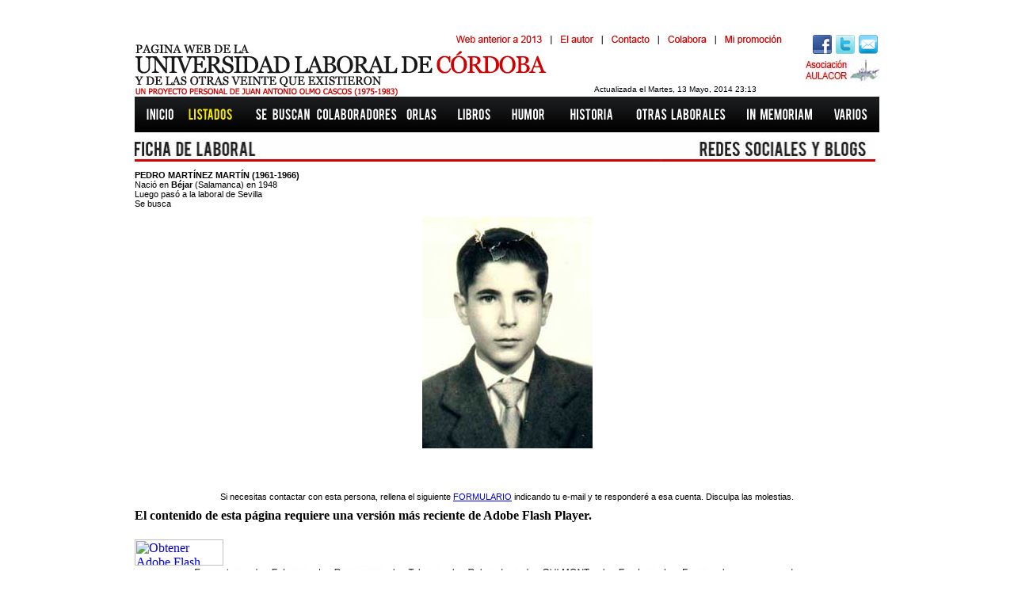

--- FILE ---
content_type: text/html
request_url: http://www.laboraldecordoba.es/alfabe/alumnos/martinez_martin/solicitud_datos_laboral.html
body_size: 2780
content:
<html>
<head>
<link rel="shortcut icon" href="../../../logo.ico">
<title>Web de la Universidad Laboral de C&oacute;rdoba</title>
<meta http-equiv="Content-Type" content="text/html; charset=iso-8859-1" />
<link href="../../../estilos.css" rel="stylesheet" type="text/css" /><br />
<link href="../../../tablas.css" rel="stylesheet" type="text/css" />
<meta http-equiv="expires" content="0" />
<meta http-equiv="pragma" content="no-cache" />
<meta name="resource-type" content="document" />
<meta name="distribution" content="global" />
<meta name="Author" content="JAOlmo" />
<meta name="keywords" content="universidad, laboral, cordoba, universidad laboral, laboral cordoba, universidad laboral de cordoba, asociacion, laborales, antiguos, asociacion, recuerdos, córdoba" />
<meta name="description" content="Página web de la Universidad Laboral de Córdoba" />
<meta name="robots" content="index, follow" />
<meta name="revisit-after" content="1 days" />
<meta name="rating" content="general" />
</head>
<body bgcolor="#FFFFFF">
<div class="fecha" id="apfecha"> Actualizada el 
<!-- #BeginDate format:fcSw1m -->Martes, 13 Mayo, 2014  23:13<!-- #EndDate --></div>
<table width="980" border="0" align="center" cellpadding="0" cellspacing="0" id="Tabla_01">
	<tr>
		<td width="20" rowspan="11">&nbsp;</td>
		<td colspan="14"><a href="http://old.universidadeslaborales.es/" target="_blank"><img src="../../../images/index_03.jpg" alt="" width="472" height="25" border="0" id="index_03" /></a></td>
		<td colspan="2"><a href="http://old.universidadeslaborales.es/" target="_blank"><img src="../../../images/index_04.jpg" alt="" width="53" height="25" border="0" id="index_04" /></a></td>
		<td colspan="3"><a href="../../../index_13.html"><img src="../../../images/index_05.jpg" alt="" width="64" height="25" border="0" id="index_05" /></a></td>
		<td colspan="5"><a href="../../../pages/contacto.html"><img src="../../../images/index_06.jpg" alt="" width="71" height="25" border="0" id="index_06" /></a></td>
		<td colspan="5"><a href="../../../pages/colabora.html"><img src="../../../images/index_07.jpg" alt="" width="72" height="25" border="0" id="index_07" /></a></td>
		<td colspan="4"><a href="../../../index_16.html"><img src="../../../images/index_08.jpg" alt="" width="90" height="25" border="0" id="index_08" /></a></td>
		<td colspan="3">
			<img id="index_09" src="../../../images/index_09.jpg" width="32" height="25" alt="" /></td>
		<td colspan="2"><a href="http://www.facebook.com/laboraldecordoba?sk=wall" target="_blank"><img src="../../../images/index_10.jpg" alt="" width="29" height="25" border="0" id="index_10" /></a></td>
		<td width="29"><a href="https://twitter.com/#!/laboralcordoba" target="_blank"><img src="../../../images/index_11.jpg" alt="" width="29" height="25" border="0" id="index_11" /></a></td>
		<td width="32"><a href="mailto:jaolmo@laboraldecordoba.es"><img src="../../../images/index_12.jpg" alt="" width="28" height="25" border="0" id="index_12" /></a></td>
		<td width="23" rowspan="11">&nbsp;</td>
	</tr>
	<tr>
		<td colspan="18">
			<img id="index_14" src="../../../images/index_14.jpg" width="549" height="53" alt="" /></td>
		<td colspan="5">
			<img id="index_15" src="../../../images/index_15.jpg" width="107" height="53" alt="" /></td>
		<td colspan="8">
			<img id="index_16" src="../../../images/index_16.jpg" width="97" height="53" alt="" /></td>
		<td colspan="4">
			<img id="index_17" src="../../../images/index_17.jpg" width="92" height="53" alt="" /></td>
		<td colspan="5"><a href="http://www.aulacor.es/" target="_blank"><img src="../../../images/index_18.jpg" alt="" width="95" height="53" border="0" id="index_18" /></a></td>
	</tr>
	<tr>
		<td width="64"><a href="../../../index.html"><img src="../../../images/index_19.jpg" alt="" width="59" height="45" border="0" id="index_19" onMouseOver="index_inverso_19" /></a></td>
		<td width="87"><a href="../../../index_2.html"><img src="../../../images/index_inverso_20.jpg" alt="" width="81" height="45" border="0" id="index_20" /></a></td>
		<td colspan="3"><a href="../../../index_3.html"><img src="../../../images/index_21.jpg" alt="" width="90" height="45" border="0" id="index_21" /></a></td>
		<td colspan="4"><a href="../../../index_4.html"><img src="../../../images/index_22.jpg" alt="" width="101" height="45" border="0" id="index_22" /></a></td>
		<td width="69"><a href="../../../index_5.html"><img src="../../../images/index_23.jpg" alt="" width="64" height="45" border="0" id="index_23" /></a></td>
		<td colspan="2"><a href="../../../index_6.html"><img src="../../../images/index_24.jpg" alt="" width="67" height="45" border="0" id="index_24" /></a></td>
		<td colspan="5"><a href="http://unlaboral.es/" target="_blank"><img src="../../../images/index_25.jpg" alt="" width="72" height="45" border="0" id="index_25" /></a></td>
		<td colspan="5"><a href="../../../index_8.html"><img src="../../../images/index_26.jpg" alt="" width="86" height="45" border="0" id="index_26" /></a></td>
		<td colspan="10"><a href="../../../index_9.html"><img src="../../../images/index_27.jpg" alt="" width="139" height="45" border="0" id="index_27" /></a></td>
		<td colspan="5"><a href="../../../index_10.html"><img src="../../../images/index_28.jpg" alt="" width="107" height="45" border="0" id="index_28" /></a></td>
		<td colspan="3"><a href="../../../index_11.html"><img src="../../../images/index_29.jpg" alt="" width="74" height="45" border="0" id="index_29" /></a></td>
	</tr>
	<tr>
	  <td colspan="40"><img src="../../../images/ficha_laboral2.jpg" alt="" name="index_33" width="935" height="37" id="index_33" />
	    <p class="articulo"><strong>PEDRO MART&Iacute;NEZ MART&Iacute;N (1961-1966)<br />
	      </strong>Naci&oacute; en  <strong>B&eacute;jar</strong> (Salamanca) en 1948<br>
	      Luego pas&oacute; a la laboral de Sevilla
	      <br>
	      Se busca</p>
      <p class="articulo"><img src="/alfabe/alumnos/martinez_martin/foto.jpg" width="215" height="292" class="fotoc"></p></td>
  </tr>
	<tr>
	  <td colspan="40">&nbsp;</td>
  </tr>
	<tr>
	  <td height="29" colspan="40">&nbsp;</td>
  </tr>
	<tr>
	  <td height="29" colspan="40"><p align="center" class="pie_foto">Si necesitas contactar con esta persona, rellena el siguiente <a href="../../../formularios/solicitud_datos.html">FORMULARIO</a> indicando tu e-mail y te responder&eacute; a esa cuenta. 
	    Disculpa las molestias.</p></td>
  </tr>
	<tr>
		<td colspan="40"><object id="FlashID" classid="clsid:D27CDB6E-AE6D-11cf-96B8-444553540000" width="940" height="156">
		  <param name="movie" value="../../../images/banners/pie_ord_fichas.swf">
		  <param name="quality" value="high">
		  <param name="wmode" value="opaque">
		  <param name="swfversion" value="8.0.35.0">
		  <!-- Esta etiqueta param indica a los usuarios de Flash Player 6.0 r65 o posterior que descarguen la versión más reciente de Flash Player. Elimínela si no desea que los usuarios vean el mensaje. -->
		  <param name="expressinstall" value="../../../Scripts/expressInstall.swf">
		  <!-- La siguiente etiqueta object es para navegadores distintos de IE. Ocúltela a IE mediante IECC. -->
		  <!--[if !IE]>-->
		  <object type="application/x-shockwave-flash" data="../../../images/banners/pie_ord_fichas.swf" width="940" height="156">
		    <!--<![endif]-->
		    <param name="quality" value="high">
		    <param name="wmode" value="opaque">
		    <param name="swfversion" value="8.0.35.0">
		    <param name="expressinstall" value="../../../Scripts/expressInstall.swf">
		    <!-- El navegador muestra el siguiente contenido alternativo para usuarios con Flash Player 6.0 o versiones anteriores. -->
		    <div>
		      <h4>El contenido de esta p&aacute;gina requiere una versi&oacute;n m&aacute;s reciente de Adobe Flash Player.</h4>
		      <p><a href="http://www.adobe.com/go/getflashplayer"><img src="http://www.adobe.com/images/shared/download_buttons/get_flash_player.gif" alt="Obtener Adobe Flash Player" width="112" height="33" /></a></p>
	        </div>
		    <!--[if !IE]>-->
	      </object>
		  <!--<![endif]-->
	    </object></td>
	</tr>
	<tr>
		<td colspan="3"><a href="../../../index_17.html"><img src="../../../images/index_40.jpg" alt="" width="155" height="21" border="0" id="index_40" /></a></td>
		<td colspan="3"><a href="../../../index_18.html"><img src="../../../images/index_41.jpg" alt="" width="79" height="21" border="0" id="index_41" /></a></td>
		<td colspan="2"><a href="../../../index_19.html"><img src="../../../images/index_42.jpg" alt="" width="94" height="21" border="0" id="index_42" /></a></td>
		<td colspan="3"><a href="../../../index_20.html"><img src="../../../images/index_43.jpg" alt="" width="75" height="21" border="0" id="index_43" /></a></td>
		<td colspan="4"><a href="../../../index_21.html"><img src="../../../images/index_44.jpg" alt="" width="94" height="21" border="0" id="index_44" /></a></td>
		<td colspan="5"><a href="../../../index_22.html"><img src="../../../images/index_45.jpg" alt="" width="96" height="21" border="0" id="index_45" /></a></td>
		<td colspan="5"><a href="../../../index_23.html"><img src="../../../images/index_46.jpg" alt="" width="76" height="21" border="0" id="index_46" /></a></td>
		<td colspan="5"><a href="../../../index_24.html"><img src="../../../images/index_47.jpg" alt="" name="index_47" width="74" height="21" border="0" id="index_47" /></a></td>
		<td colspan="4"><a href="../../../index_25.html"><img src="../../../images/index_48.jpg" alt="" name="index_48" width="87" height="21" border="0" id="index_48" /></a></td>
		<td colspan="6"><a href="../../../index_26.html"><img src="../../../images/index_49.jpg" alt="" name="index_49" width="110" height="21" border="0" id="index_49" /></a></td>
	</tr>
	<tr>
		<td colspan="7">
			<img id="index_50" src="../../../images/index_50.jpg" width="235" height="97" alt="" /></td>
		<td colspan="6">
			<img id="index_51" src="../../../images/index_51.jpg" width="235" height="97" alt="" /></td>
		<td colspan="15">
			<img src="../../../images/index_52.jpg" alt="" name="index_52" width="235" height="97" id="index_52" /></td>
		<td colspan="12">
			<img id="index_53" src="../../../images/index_53.jpg" width="235" height="97" alt="" /></td>
	</tr>
	<tr>
		<td colspan="4">
			<img id="index_54" src="../../../images/index_54.jpg" width="204" height="28" alt="" /></td>
		<td colspan="17">
			<img id="index_55" src="../../../images/index_55.jpg" width="412" height="28" alt="" /></td>
		<td colspan="10"><a href="../../../index_27.html"><img src="../../../images/index_56.jpg" alt="" width="137" height="28" border="0" id="index_56" /></a></td>
		<td colspan="9">
			<img id="index_57" src="../../../images/index_57.jpg" width="187" height="28" alt="" /></td>
	</tr>
	<tr>
		<td>
			<img src="../../../images/espacio.gif" width="20" height="1" alt="" /></td>
		<td>
			<img src="../../../images/espacio.gif" width="59" height="1" alt="" /></td>
		<td>
			<img src="../../../images/espacio.gif" width="81" height="1" alt="" /></td>
		<td width="16">
			<img src="../../../images/espacio.gif" width="15" height="1" alt="" /></td>
		<td width="53">
			<img src="../../../images/espacio.gif" width="49" height="1" alt="" /></td>
		<td width="28">
			<img src="../../../images/espacio.gif" width="26" height="1" alt="" /></td>
		<td width="15">
			<img src="../../../images/espacio.gif" width="4" height="1" alt="" /></td>
		<td width="15">
			<img src="../../../images/espacio.gif" width="1" height="1" alt="" /></td>
		<td width="100">
			<img src="../../../images/espacio.gif" width="93" height="1" alt="" /></td>
		<td width="15">
			<img src="../../../images/espacio.gif" width="3" height="1" alt="" /></td>
		<td>
			<img src="../../../images/espacio.gif" width="64" height="1" alt="" /></td>
		<td width="15">
			<img src="../../../images/espacio.gif" width="8" height="1" alt="" /></td>
		<td width="64">
			<img src="../../../images/espacio.gif" width="59" height="1" alt="" /></td>
		<td width="15">
			<img src="../../../images/espacio.gif" width="8" height="1" alt="" /></td>
		<td width="15">
			<img src="../../../images/espacio.gif" width="2" height="1" alt="" /></td>
		<td width="27">
			<img src="../../../images/espacio.gif" width="25" height="1" alt="" /></td>
		<td width="30">
			<img src="../../../images/espacio.gif" width="28" height="1" alt="" /></td>
		<td width="15">
			<img src="../../../images/espacio.gif" width="9" height="1" alt="" /></td>
		<td width="16">
			<img src="../../../images/espacio.gif" width="15" height="1" alt="" /></td>
		<td width="43">
			<img src="../../../images/espacio.gif" width="40" height="1" alt="" /></td>
		<td width="15">
			<img src="../../../images/espacio.gif" width="4" height="1" alt="" /></td>
		<td width="25">
			<img src="../../../images/espacio.gif" width="23" height="1" alt="" /></td>
		<td width="15">
			<img src="../../../images/espacio.gif" width="4" height="1" alt="" /></td>
		<td width="39">
			<img src="../../../images/espacio.gif" width="36" height="1" alt="" /></td>
		<td width="15">
			<img src="../../../images/espacio.gif" width="4" height="1" alt="" /></td>
		<td width="15">
			<img src="../../../images/espacio.gif" width="9" height="1" alt="" /></td>
		<td width="15">
			<img src="../../../images/espacio.gif" width="7" height="1" alt="" /></td>
		<td>
			<img src="../../../images/espacio.gif" width="10" height="1" alt="" /></td>
		<td width="19">
			<img src="../../../images/espacio.gif" width="19" height="1" alt="" /></td>
		<td width="27">
			<img src="../../../images/espacio.gif" width="27" height="1" alt="" /></td>
		<td width="15">
			<img src="../../../images/espacio.gif" width="11" height="1" alt="" /></td>
		<td width="15">
			<img src="../../../images/espacio.gif" width="10" height="1" alt="" /></td>
		<td width="15">
			<img src="../../../images/espacio.gif" width="6" height="1" alt="" /></td>
		<td width="64">
			<img src="../../../images/espacio.gif" width="63" height="1" alt="" /></td>
		<td width="15">
			<img src="../../../images/espacio.gif" width="8" height="1" alt="" /></td>
		<td width="15">
			<img src="../../../images/espacio.gif" width="15" height="1" alt="" /></td>
		<td width="15">
			<img src="../../../images/espacio.gif" width="9" height="1" alt="" /></td>
		<td width="15">
			<img src="../../../images/espacio.gif" width="12" height="1" alt="" /></td>
		<td width="17">
			<img src="../../../images/espacio.gif" width="17" height="1" alt="" /></td>
		<td>
			<img src="../../../images/espacio.gif" width="29" height="1" alt="" /></td>
		<td>
			<img src="../../../images/espacio.gif" width="28" height="1" alt="" /></td>
		<td>
			<img src="../../../images/espacio.gif" width="20" height="1" alt="" /></td>
	</tr>
</table>
</body>
</html>

--- FILE ---
content_type: text/css
request_url: http://www.laboraldecordoba.es/estilos.css
body_size: 1498
content:
.leermas {
	clip: rect(auto,auto,auto,auto);
	margin-right: 4px;
	margin-bottom: 2px;
	margin-top: 4px;
}.foto {
	clip: rect(auto,auto,auto,0px);
	margin-right: 8px;
	margin-bottom: 8px;
	text-align: left;
	border-top-width: 0px;
	border-right-width: 0px;
	border-bottom-width: 0px;
	border-left-width: 0px;
	left: 0px;
	clear: left;
	float: left;
}
.fotod {
	clip: rect(auto,auto,auto,auto);
	margin-bottom: 8px;
	margin-left: 8px;
}
.fotoc {
      display: block;
      margin-left: auto;
      margin-right: auto;
      border:none;
}
.fotoficha {
	clip: rect(auto,auto,auto,auto);
	margin-bottom: 8px;
	margin-left: 4px;
	margin-top: 4px;
}
.articulo {
	font-family: Verdana, Geneva, sans-serif;
	font-size: 11px;
	vertical-align: top;
	color: #000;
	font-weight: normal;
	text-align: left;
}
.articulob {
	font-family: Verdana, Geneva, sans-serif;
	font-size: 11px;
	vertical-align: top;
	color: #FFF;
	font-weight: normal;
	text-align: left;
}
.artgeorgia {
	font-family: Georgia, "Times New Roman", Times, serif;
	font-size: 12px;
	vertical-align: top;
	color: #000;
	font-weight: bold;
	text-align: center;
}
.artgeorgial {
	font-family: Georgia, "Times New Roman", Times, serif;
	font-size: 12px;
	vertical-align: top;
	color: #000;
	font-weight: bold;
	text-align: left;
}
.oldenglish {
	font-family: "Old English Text MT";
	font-size: 18px;
	vertical-align: top;
	color: #000;
	font-weight: bold;
	text-align: left;
}
.oldenglish2 {
	font-family: "Old English Text MT";
	font-size: 32px;
	vertical-align: top;
	color: #000;
	font-weight: bold;
	text-align: left;
}
.oldenglish3 {
	font-family: "Old English Text MT";
	font-size: 14px;
	vertical-align: top;
	color: #000;
	font-weight: bold;
	text-align: left;
}
.articulod {
	font-family: Verdana, Geneva, sans-serif;
	font-size: 11px;
	vertical-align: top;
	text-align: right;
	color: #000;
	font-weight: normal;
}
.articuloc {
	font-family: Verdana, Geneva, sans-serif;
	font-size: 11px;
	vertical-align: top;
	text-align: center;
	color: #000;
	font-weight: normal;
}
.articulo10 {
	font-family: Verdana, Geneva, sans-serif;
	font-size: 10px;
	vertical-align: top;
	text-align: left;
	color: #000;
	font-weight: normal;
}
.articulo12 {
	font-family: Verdana, Geneva, sans-serif;
	font-size: 12px;
	vertical-align: top;
	text-align: left;
	color: #000;
	font-weight: normal;
}
.cabecera-articulo {
	font-family: Arial, Helvetica, sans-serif;
	font-size: 11px;
	text-align: justify;
	vertical-align: top;
	font-weight: bold;
	color: #000;
}
.fecha {
	font-family: Tahoma, Geneva, sans-serif;
	font-size: 10px;
	text-align: center;
	vertical-align: top;
	color: #FFC;
}
.cabecera-listados {
	font-family: Tahoma, Geneva, sans-serif;
	font-size: 14px;
	text-align: center;
	vertical-align: middle;
	color: #FFF;
	font-style: normal;
	background-color: #202020;
	font-weight: bold;
	padding-top: 5px;
	padding-bottom: 5px;
}
.contador {
	font-family: Tahoma, Geneva, sans-serif;
	font-size: 10px;
	vertical-align: top;
	color: #FFF;
	font-style: normal;
	background-color: #202020;
	text-align: center;
}
.enlacess {
	font-family: Verdana, Geneva, sans-serif;
	font-size: 20px;
	vertical-align: top;
	color: #000;
	font-weight: bold;
	font-style: normal;
	line-height: normal;
	text-decoration: underline;
}
.inversa12 {
	font-family: Tahoma, Geneva, sans-serif;
	font-size: 12px;
	vertical-align: top;
	color: #FFF;
	font-style: normal;
	background-color: #202020;
	text-align: left;
}
.pie_foto {
	font-family: Verdana, Geneva, sans-serif;
	font-size: 11px;
	vertical-align: top;
	text-align: center;
}
#apfecha {
	position:relative;
	width:329px;
	height:18px;
	z-index:3;
	left: 680px;
	top: 81px;
	color: #000;
	visibility: visible;
}
/* columnas de -300-. vale para la IZQUIERDA de historia
--------------------------------------------------------------------------------------- */
#i_hcolumna {
	position:static;
	width:430px;
	z-index:1;
	visibility: visible;
	float: left;
	vertical-align: top;
	border-bottom-style: double;
	overflow: desplaz
.;
	border-bottom-color: #FA0701;
	margin-bottom: 40px;}/* columnas de -300-. vale para las DOS de la DERECHA historia
--------------------------------------------------------------------------------------- */
#i_hcolumna2 {
	position:static;
	width:240px;
	z-index:1;
	visibility: visible;
	float: left;
	vertical-align: top;
	border-bottom-style: double;
	overflow: desplaz
.;
	border-bottom-color: #FA0701;
	margin-bottom: 40px;}
/* columnas de -150-. vale para las tres
--------------------------------------------------------------------------------------- */
#i_columna {
	position:static;
	width:140px;
	z-index:1;
	visibility: visible;
	float: left;
	vertical-align: top;
	border-bottom-style: double;
	overflow: desplaz
.;
	border-bottom-color: #FA0701;
	margin-bottom: 40px;
}
/* columnas de -150- una vez puesto en tablas
--------------------------------------------------------------------------------------- */
#columna {
	position:static;
	width:140px;
	visibility: visible;
	float: left;
	vertical-align: top;
	border-bottom-style: double;
	overflow: desplaz;
	border-bottom-color: #FA0701;
	margin-bottom: 20px;
	padding-left: 5px;
	text-align: left;
}
/* columna triple de ediciÃ³n
--------------------------------------------------------------------------------------- */
#i_col99 {
	width:450px;
	visibility: visible;
	vertical-align: top;
	border-bottom-style: double;
	overflow: desplaz;
	border-bottom-color: #004080;
	border-top-color: #004080;
	border-right-color: #004080;
	border-left-color: #004080;
	border-top-style: double;
	border-right-style: double;
	border-left-style: double;
	padding: 5px;
	margin: 5px;
	font-size: 12px;
}
/* columna triple de ediciÃ³n sin marco
--------------------------------------------------------------------------------------- */
#i_col99_bis {
	width:450px;
	visibility: visible;
	vertical-align: top;
	border-bottom-style: none;
	overflow: desplaz;
	border-bottom-color: #004080;
	border-top-color: #004080;
	border-right-color: #004080;
	border-left-color: #004080;
	border-top-style: none;
	border-right-style: none;
	border-left-style: none;
	padding: 5px;
	margin: 5px;
	font-size: 12px;
}
/* columna triple in memoriam
--------------------------------------------------------------------------------------- */
#i_col99memo {
	width:450px;
	visibility: visible;
	vertical-align: top;
	border-bottom-style: solid;
	overflow: desplaz
.;
	border-bottom-color: #000;
	border-top-color: #000;
	border-right-color: #000;
	border-left-color: #000;
	border-top-style: solid;
	border-right-style: solid;
	border-left-style: solid;
	padding: 5px;
	margin: 5px;
	font-size: 12px;
	background-image: url(/images/gifs/fondos/marmol.jpg);
}

/* columna cuarta in memoriam
--------------------------------------------------------------------------------------- */
#i_col4dest {
	font-family: Verdana, Geneva, sans-serif;
	font-size: 11px;
	position:static;
	width:180px;
	z-index:1;
	visibility: visible;
	float: left;
	vertical-align: top;
	overflow: desplaz;
	border-bottom-color: #000;
	border-top-color: #000;
	border-right-color: #000;
	border-left-color: #000;
	border-top-style: solid;
	border-right-style: solid;
	border-left-style: solid;
	padding: 5px;
	margin: 5px;
	font-size: 12px;
	background-image: url(images/gifs/fondos/fondoazul.jpg);
	border-bottom-style: solid;
}

/* columna cuarta in memoriam
--------------------------------------------------------------------------------------- */
#i_col4memo {
	font-family: Verdana, Geneva, sans-serif;
	font-size: 11px;
	position:static;
	width:180px;
	z-index:1;
	visibility: visible;
	float: left;
	vertical-align: top;
	overflow: desplaz;
	border-bottom-color: #000;
	border-top-color: #000;
	border-right-color: #000;
	border-left-color: #000;
	border-top-style: solid;
	border-right-style: solid;
	border-left-style: solid;
	padding: 5px;
	margin: 5px;
	font-size: 12px;
	background-image: url(/images/gifs/fondos/marmol.jpg);
	border-bottom-style: solid;
}
/* columna cuarta -200-
--------------------------------------------------------------------------------------- */
#i_central {
	font-family: Verdana, Geneva, sans-serif;
	font-size: 11px;
	position:static;
	width:200px;
	z-index:1;
	visibility: visible;
	float: left;
	vertical-align: top;
	border-bottom-style: double;
	overflow: desplaz;
	border-bottom-color: #FA0701;
	margin-left: 5px;
	margin-bottom: 20px;
}
/* tres columnas iguales -140-
--------------------------------------------------------------------------------------- */
#i_tiple {
	position:static;
	width:440px;
	visibility: visible;
	float: left;
	vertical-align: top;
	border-bottom-style: double;
	overflow: auto;
	border-bottom-color: #FA0701;
	margin-bottom: 20px;
	padding-left: 5px;
	text-align: left;
	margin-right: 5px;
}
/* tres columnas iguales -140-
--------------------------------------------------------------------------------------- */
#i_doble {
	position:static;
	width:930px;
	visibility: visible;
	float: left;
	vertical-align: top;
	border-bottom-style: double;
	overflow: auto;
	border-bottom-color: #FA0701;
	margin-bottom: 20px;
	padding-left: 5px;
	text-align: left;
	margin-right: 5px;
}
/* dos columnas iguales -140-
--------------------------------------------------------------------------------------- */
#i_left {
	position:static;
	width:140px;
	visibility: visible;
	float: left;
	vertical-align: top;
	border-bottom-style: double;
	overflow: desplaz;
	border-bottom-color: #FA0701;
	margin-bottom: 20px;
	padding-left: 5px;
	text-align: left;
}
/* columna laborales -240-
--------------------------------------------------------------------------------------- */
#i_laborales {
	position:static;
	width:230px;
	visibility: visible;
	float: left;
	vertical-align: top;
	border-bottom-style: double;
	overflow: desplaz;
	border-bottom-color: #FA0701;
	margin-bottom: 20px;
	padding-left: 5px;
	padding-right: 5px;
	text-align: left;
}
/* columna HISTORIA -675-
--------------------------------------------------------------------------------------- */
#i_historia {
	position:static;
	width:675px;
	visibility: visible;
	float: left;
	vertical-align: top;
	border-bottom-style: double;
	overflow: desplaz;
	border-bottom-color: #FA0701;
	margin-bottom: 20px;
	padding-left: 5px;
	padding-right: 5px;
	text-align: left;
}
/* columna mÃ¡s a la derecha -250-
--------------------------------------------------------------------------------------- */
#i_ultima {
	position:static;
	width:240px;
	visibility: visible;
	float: left;
	vertical-align: top;
	border-bottom-style: double;
	overflow: desplaz;
	border-bottom-color: #FA0701;
	margin-bottom: 20px;
	padding-left: 5px;
	text-align: left;
}
/* columna mÃ¡s a la derecha -250-
--------------------------------------------------------------------------------------- */
#i_derecha {
	font-family: Verdana, Geneva, sans-serif;
	font-size: 11px;
	position:static;
	width:250px;
	z-index:1;
	visibility: visible;
	float: left;
	vertical-align: top;
	border-bottom-style: double;
	overflow: desplaz;
	border-bottom-color: #FA0701;
	margin-bottom: 40px;
}
/* columna mÃ¡s a la derecha -250- destacado
--------------------------------------------------------------------------------------- */
#i_derecha_d1 {
	font-family: Verdana, Geneva, sans-serif;
	font-size: 11px;
	position:static;
	width:250px;
	z-index:1;
	visibility: visible;
	float: left;
	vertical-align: top;
	border-bottom-style: double;
	overflow: desplaz;
	border-bottom-color: #FA0701;
	margin-bottom: 40px;
	background-color: #FF0;
}
#i_derecha_destacado {
	font-family: Verdana, Geneva, sans-serif;
	font-size: 11px;
	position:static;
	width:250px;
	z-index:1;
	visibility: visible;
	float: left;
	vertical-align: top;
	border-bottom-style: double;
	overflow: desplaz;
	border-bottom-color: #FA0701;
	margin-bottom: 40px;
	background-color: #cbe5fe;
}
#i_derecha_encuentros {
	font-family: Verdana, Geneva, sans-serif;
	font-size: 11px;
	position:static;
	width:250px;
	z-index:1;
	visibility: visible;
	float: left;
	vertical-align: top;
	border-bottom-style: double;
	overflow: desplaz;
	border-bottom-color: #FA0701;
	margin-bottom: 40px;
	background-color: #ccfeb6;
}
.tablaroja {
	background-image: url(images/raya-roja.jpg);
	background-repeat: repeat-x;
	font-size: 20px;
	font-family: Impact;
}


--- FILE ---
content_type: text/css
request_url: http://www.laboraldecordoba.es/tablas.css
body_size: 1079
content:
/* Contenedor DE HISTORIA y columnas para la ediciÃ³n (3)
--------------------------------------------------------------------------------------- */
#cont_historia{
	width:940px;
	font-family: Verdana, Geneva, sans-serif;
	font-size: 11px;
	vertical-align: top;
	text-align: left;
	color: #000;
	font-weight: normal;
	float: left;
	margin-top: 5;
	margin-right: auto;
	margin-bottom: 0;
	margin-left: auto;
}
#col_huno{
float: left; 
width: 440px; 
margin: 0px 0px 0px 0px; 
}
#col_hdos{
float:left;	 
width: 245px; 
margin: 0px 0px 0px 5px; 
}
#col_htres{
float:left;	 
width: 245px; 
margin: 0px 0px 0px 5px; 
}
#cont_edicion{
	font-family: Verdana, Geneva, sans-serif;
	font-size: 11px;
	vertical-align: top;
	text-align: left;
	color: #000;
	font-weight: normal;
	float: left;
	margin-right: auto;
	margin-bottom: 0;
	margin-left: auto;
}
#col_uno{
	float: left;
	width: 150px;
	margin: 0px 0px 0px 0px;
}
#col_dos{
	float:left;
	width: 150px;
	margin: 0px 0px 0px 5px;
}
#col_tres{
	float:left;	 
	width: 150px; 
	margin: 0px 0px 0px 5px; 
}
#col_cuatro{
	float:left;
	width: 205px;
	margin-top: 10px;
	margin-right: 0px;
	margin-bottom: 0px;	
	background-color: #F5F5F5;
}
#col_cinco{
	float:right;
	width: 250px;
	margin-top: 5px;
	margin-right: 0px;
	margin-bottom: 0px;
}
/* articulos de l a columna quinta
--------------------------------------------------------------------------------------- */
#cont_humor{
	width:230px;
	font-family: Verdana, Geneva, sans-serif;
	font-size: 11px;
	vertical-align: top;
	text-align: left;
	color: #000;
	font-weight: normal;
	float: left;
	margin-left: 800px;
}
#col_one{
float: left; 
width: 230px; 
margin: 0px 0px 0px 0px; 
}
/* columnas para la historia (5)
--------------------------------------------------------------------------------------- */
#cont_historia{
	width:940px; 
	margin: 0 auto 0 auto; 
	font-family: Verdana, Geneva, sans-serif;
	font-size: 11px;
	vertical-align: top;
	text-align: left;
	color: #000;
	font-weight: normal;
}
#columna_uno{
float: left; 
width: 150px; 
margin: 0px 0px 0px 0px; 

}
#columna_dos{
float:left;	 
width: 150px; 
margin: 0px 0px 0px 10px; 
}
#columna_tres{
float:left;	 
width: 150px; 
margin: 0px 0px 0px 10px; 
}
#columna_cuatro{
float:left;	 
width: 230px; 
margin: 0px 0px 0px 10px; 
}
#columna_cinco{
float:left;	 
width: 230px; 
margin: 0px 0px 0px 10px; 
}




/* gradiente azul muy buena. Hay que ajustar el ancho, porque se escapa
--------------------------------------------------------------------------------------- */
.tabla {
	border-collapse:collapse;
	background:#EFF4FB url(http://www.roscripts.com/images/teaser.gif) repeat-x;
	border-left:1px solid #686868;
	border-right:1px solid #686868;
	font:0.8em/145% 'Trebuchet MS',helvetica,arial,verdana;
	color: #333;
	font-weight: bold;
	text-align: left;
}

.tabla td, th {
		padding:5px;
}

.tabla caption {
		padding: 0 0 .5em 0;
		text-align: left;
		font-size: 1.4em;
		font-weight: bold;
		text-transform: uppercase;
		color: #333;
		background: transparent;
}

/* enlaces
----------------------------------------------- */

.tabla a {
		color:#950000;
		text-decoration:none;
}

.tabla a:link {}

.tabla a:visited {
		font-weight:normal;
		color:#666;
		text-decoration: line-through;
}

.tabla a:hover {
	border-bottom: 1px dashed #bbb;
	font-weight: bold;
}

/* =body
----------------------------------------------- */

.tabla tbody th {
		white-space: nowrap;
}

.tabla tbody th a {
		color:#333;
}

.tabla tbody tr:hover {
		background:#fafafa
}
/* esta es la tabla del curso en video del sudaca. la uso para la memoria historica
--------------------------------------------------------------------------------------- */
.tabla-historia {
font-family: Verdana, Arial, Helvetica, sans-serif;
font-size:16px;
text-align: right;
width: 240px;
border:0x solid;
border-collapse:collapse;
text-align:left
}
.tabla-historia td{
	text-align:left
}
.tabla-historia tr:hover{
	background-color:#16e2ef;
}
